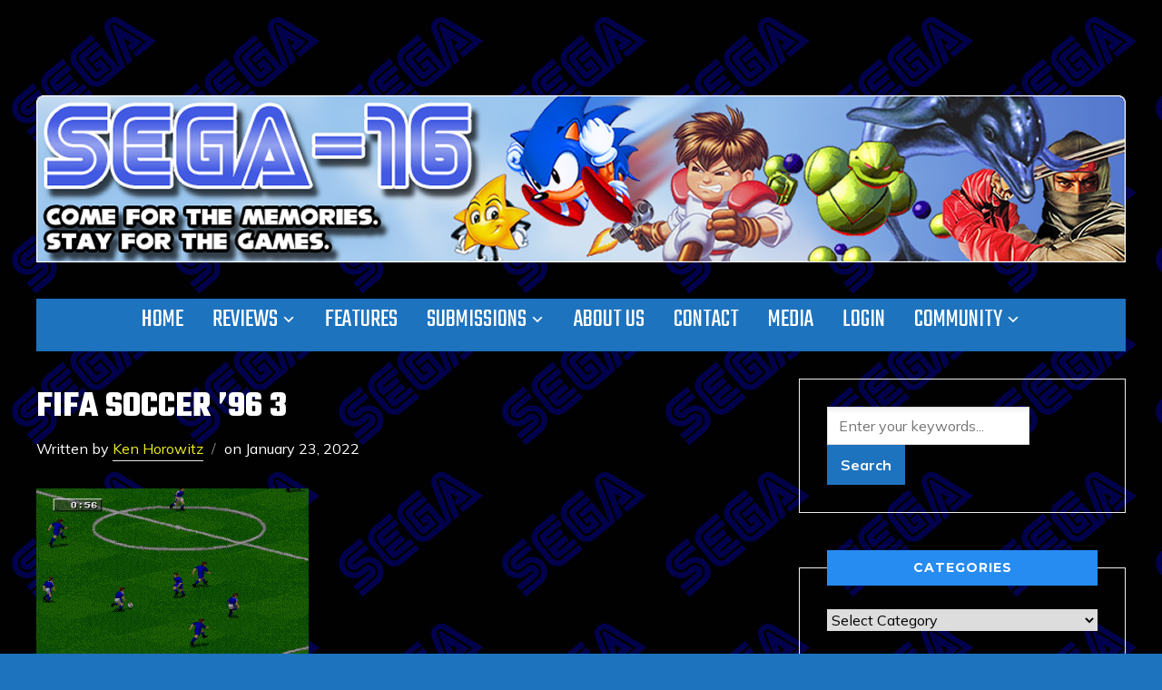

--- FILE ---
content_type: text/html; charset=UTF-8
request_url: https://www.sega-16.com/2011/08/fifa-soccer-96/fifa-soccer-96-3/
body_size: 14740
content:
<!DOCTYPE html>
<html lang="en-US">
<head>
    <meta charset="UTF-8">
    <meta name="viewport" content="width=device-width, initial-scale=1.0">
    <link rel="profile" href="https://gmpg.org/xfn/11">
    <link rel="pingback" href="https://www.sega-16.com/xmlrpc.php">
    <link rel="preload" as="font" href="https://www.sega-16.com/wp-content/themes/wpzoom-indigo/fonts/indigo.ttf" type="font/ttf" crossorigin>

    <title>FIFA Soccer &#8217;96 3 &#8211; Sega-16</title>
<meta name='robots' content='max-image-preview:large' />
<link rel='dns-prefetch' href='//www.sega-16.com' />
<link rel='dns-prefetch' href='//fonts.googleapis.com' />
<link rel="alternate" type="application/rss+xml" title="Sega-16 &raquo; Feed" href="https://www.sega-16.com/feed/" />
<link rel="alternate" type="application/rss+xml" title="Sega-16 &raquo; Comments Feed" href="https://www.sega-16.com/comments/feed/" />
<link rel="alternate" title="oEmbed (JSON)" type="application/json+oembed" href="https://www.sega-16.com/wp-json/oembed/1.0/embed?url=https%3A%2F%2Fwww.sega-16.com%2F2011%2F08%2Ffifa-soccer-96%2Ffifa-soccer-96-3%2F" />
<link rel="alternate" title="oEmbed (XML)" type="text/xml+oembed" href="https://www.sega-16.com/wp-json/oembed/1.0/embed?url=https%3A%2F%2Fwww.sega-16.com%2F2011%2F08%2Ffifa-soccer-96%2Ffifa-soccer-96-3%2F&#038;format=xml" />
<style id='wp-img-auto-sizes-contain-inline-css' type='text/css'>
img:is([sizes=auto i],[sizes^="auto," i]){contain-intrinsic-size:3000px 1500px}
/*# sourceURL=wp-img-auto-sizes-contain-inline-css */
</style>
<style id='wp-emoji-styles-inline-css' type='text/css'>

	img.wp-smiley, img.emoji {
		display: inline !important;
		border: none !important;
		box-shadow: none !important;
		height: 1em !important;
		width: 1em !important;
		margin: 0 0.07em !important;
		vertical-align: -0.1em !important;
		background: none !important;
		padding: 0 !important;
	}
/*# sourceURL=wp-emoji-styles-inline-css */
</style>
<style id='wp-block-library-inline-css' type='text/css'>
:root{--wp-block-synced-color:#7a00df;--wp-block-synced-color--rgb:122,0,223;--wp-bound-block-color:var(--wp-block-synced-color);--wp-editor-canvas-background:#ddd;--wp-admin-theme-color:#007cba;--wp-admin-theme-color--rgb:0,124,186;--wp-admin-theme-color-darker-10:#006ba1;--wp-admin-theme-color-darker-10--rgb:0,107,160.5;--wp-admin-theme-color-darker-20:#005a87;--wp-admin-theme-color-darker-20--rgb:0,90,135;--wp-admin-border-width-focus:2px}@media (min-resolution:192dpi){:root{--wp-admin-border-width-focus:1.5px}}.wp-element-button{cursor:pointer}:root .has-very-light-gray-background-color{background-color:#eee}:root .has-very-dark-gray-background-color{background-color:#313131}:root .has-very-light-gray-color{color:#eee}:root .has-very-dark-gray-color{color:#313131}:root .has-vivid-green-cyan-to-vivid-cyan-blue-gradient-background{background:linear-gradient(135deg,#00d084,#0693e3)}:root .has-purple-crush-gradient-background{background:linear-gradient(135deg,#34e2e4,#4721fb 50%,#ab1dfe)}:root .has-hazy-dawn-gradient-background{background:linear-gradient(135deg,#faaca8,#dad0ec)}:root .has-subdued-olive-gradient-background{background:linear-gradient(135deg,#fafae1,#67a671)}:root .has-atomic-cream-gradient-background{background:linear-gradient(135deg,#fdd79a,#004a59)}:root .has-nightshade-gradient-background{background:linear-gradient(135deg,#330968,#31cdcf)}:root .has-midnight-gradient-background{background:linear-gradient(135deg,#020381,#2874fc)}:root{--wp--preset--font-size--normal:16px;--wp--preset--font-size--huge:42px}.has-regular-font-size{font-size:1em}.has-larger-font-size{font-size:2.625em}.has-normal-font-size{font-size:var(--wp--preset--font-size--normal)}.has-huge-font-size{font-size:var(--wp--preset--font-size--huge)}.has-text-align-center{text-align:center}.has-text-align-left{text-align:left}.has-text-align-right{text-align:right}.has-fit-text{white-space:nowrap!important}#end-resizable-editor-section{display:none}.aligncenter{clear:both}.items-justified-left{justify-content:flex-start}.items-justified-center{justify-content:center}.items-justified-right{justify-content:flex-end}.items-justified-space-between{justify-content:space-between}.screen-reader-text{border:0;clip-path:inset(50%);height:1px;margin:-1px;overflow:hidden;padding:0;position:absolute;width:1px;word-wrap:normal!important}.screen-reader-text:focus{background-color:#ddd;clip-path:none;color:#444;display:block;font-size:1em;height:auto;left:5px;line-height:normal;padding:15px 23px 14px;text-decoration:none;top:5px;width:auto;z-index:100000}html :where(.has-border-color){border-style:solid}html :where([style*=border-top-color]){border-top-style:solid}html :where([style*=border-right-color]){border-right-style:solid}html :where([style*=border-bottom-color]){border-bottom-style:solid}html :where([style*=border-left-color]){border-left-style:solid}html :where([style*=border-width]){border-style:solid}html :where([style*=border-top-width]){border-top-style:solid}html :where([style*=border-right-width]){border-right-style:solid}html :where([style*=border-bottom-width]){border-bottom-style:solid}html :where([style*=border-left-width]){border-left-style:solid}html :where(img[class*=wp-image-]){height:auto;max-width:100%}:where(figure){margin:0 0 1em}html :where(.is-position-sticky){--wp-admin--admin-bar--position-offset:var(--wp-admin--admin-bar--height,0px)}@media screen and (max-width:600px){html :where(.is-position-sticky){--wp-admin--admin-bar--position-offset:0px}}

/*# sourceURL=wp-block-library-inline-css */
</style><style id='global-styles-inline-css' type='text/css'>
:root{--wp--preset--aspect-ratio--square: 1;--wp--preset--aspect-ratio--4-3: 4/3;--wp--preset--aspect-ratio--3-4: 3/4;--wp--preset--aspect-ratio--3-2: 3/2;--wp--preset--aspect-ratio--2-3: 2/3;--wp--preset--aspect-ratio--16-9: 16/9;--wp--preset--aspect-ratio--9-16: 9/16;--wp--preset--color--black: #000000;--wp--preset--color--cyan-bluish-gray: #abb8c3;--wp--preset--color--white: #ffffff;--wp--preset--color--pale-pink: #f78da7;--wp--preset--color--vivid-red: #cf2e2e;--wp--preset--color--luminous-vivid-orange: #ff6900;--wp--preset--color--luminous-vivid-amber: #fcb900;--wp--preset--color--light-green-cyan: #7bdcb5;--wp--preset--color--vivid-green-cyan: #00d084;--wp--preset--color--pale-cyan-blue: #8ed1fc;--wp--preset--color--vivid-cyan-blue: #0693e3;--wp--preset--color--vivid-purple: #9b51e0;--wp--preset--gradient--vivid-cyan-blue-to-vivid-purple: linear-gradient(135deg,rgb(6,147,227) 0%,rgb(155,81,224) 100%);--wp--preset--gradient--light-green-cyan-to-vivid-green-cyan: linear-gradient(135deg,rgb(122,220,180) 0%,rgb(0,208,130) 100%);--wp--preset--gradient--luminous-vivid-amber-to-luminous-vivid-orange: linear-gradient(135deg,rgb(252,185,0) 0%,rgb(255,105,0) 100%);--wp--preset--gradient--luminous-vivid-orange-to-vivid-red: linear-gradient(135deg,rgb(255,105,0) 0%,rgb(207,46,46) 100%);--wp--preset--gradient--very-light-gray-to-cyan-bluish-gray: linear-gradient(135deg,rgb(238,238,238) 0%,rgb(169,184,195) 100%);--wp--preset--gradient--cool-to-warm-spectrum: linear-gradient(135deg,rgb(74,234,220) 0%,rgb(151,120,209) 20%,rgb(207,42,186) 40%,rgb(238,44,130) 60%,rgb(251,105,98) 80%,rgb(254,248,76) 100%);--wp--preset--gradient--blush-light-purple: linear-gradient(135deg,rgb(255,206,236) 0%,rgb(152,150,240) 100%);--wp--preset--gradient--blush-bordeaux: linear-gradient(135deg,rgb(254,205,165) 0%,rgb(254,45,45) 50%,rgb(107,0,62) 100%);--wp--preset--gradient--luminous-dusk: linear-gradient(135deg,rgb(255,203,112) 0%,rgb(199,81,192) 50%,rgb(65,88,208) 100%);--wp--preset--gradient--pale-ocean: linear-gradient(135deg,rgb(255,245,203) 0%,rgb(182,227,212) 50%,rgb(51,167,181) 100%);--wp--preset--gradient--electric-grass: linear-gradient(135deg,rgb(202,248,128) 0%,rgb(113,206,126) 100%);--wp--preset--gradient--midnight: linear-gradient(135deg,rgb(2,3,129) 0%,rgb(40,116,252) 100%);--wp--preset--font-size--small: 13px;--wp--preset--font-size--medium: 20px;--wp--preset--font-size--large: 36px;--wp--preset--font-size--x-large: 42px;--wp--preset--spacing--20: 0.44rem;--wp--preset--spacing--30: 0.67rem;--wp--preset--spacing--40: 1rem;--wp--preset--spacing--50: 1.5rem;--wp--preset--spacing--60: 2.25rem;--wp--preset--spacing--70: 3.38rem;--wp--preset--spacing--80: 5.06rem;--wp--preset--shadow--natural: 6px 6px 9px rgba(0, 0, 0, 0.2);--wp--preset--shadow--deep: 12px 12px 50px rgba(0, 0, 0, 0.4);--wp--preset--shadow--sharp: 6px 6px 0px rgba(0, 0, 0, 0.2);--wp--preset--shadow--outlined: 6px 6px 0px -3px rgb(255, 255, 255), 6px 6px rgb(0, 0, 0);--wp--preset--shadow--crisp: 6px 6px 0px rgb(0, 0, 0);}:where(.is-layout-flex){gap: 0.5em;}:where(.is-layout-grid){gap: 0.5em;}body .is-layout-flex{display: flex;}.is-layout-flex{flex-wrap: wrap;align-items: center;}.is-layout-flex > :is(*, div){margin: 0;}body .is-layout-grid{display: grid;}.is-layout-grid > :is(*, div){margin: 0;}:where(.wp-block-columns.is-layout-flex){gap: 2em;}:where(.wp-block-columns.is-layout-grid){gap: 2em;}:where(.wp-block-post-template.is-layout-flex){gap: 1.25em;}:where(.wp-block-post-template.is-layout-grid){gap: 1.25em;}.has-black-color{color: var(--wp--preset--color--black) !important;}.has-cyan-bluish-gray-color{color: var(--wp--preset--color--cyan-bluish-gray) !important;}.has-white-color{color: var(--wp--preset--color--white) !important;}.has-pale-pink-color{color: var(--wp--preset--color--pale-pink) !important;}.has-vivid-red-color{color: var(--wp--preset--color--vivid-red) !important;}.has-luminous-vivid-orange-color{color: var(--wp--preset--color--luminous-vivid-orange) !important;}.has-luminous-vivid-amber-color{color: var(--wp--preset--color--luminous-vivid-amber) !important;}.has-light-green-cyan-color{color: var(--wp--preset--color--light-green-cyan) !important;}.has-vivid-green-cyan-color{color: var(--wp--preset--color--vivid-green-cyan) !important;}.has-pale-cyan-blue-color{color: var(--wp--preset--color--pale-cyan-blue) !important;}.has-vivid-cyan-blue-color{color: var(--wp--preset--color--vivid-cyan-blue) !important;}.has-vivid-purple-color{color: var(--wp--preset--color--vivid-purple) !important;}.has-black-background-color{background-color: var(--wp--preset--color--black) !important;}.has-cyan-bluish-gray-background-color{background-color: var(--wp--preset--color--cyan-bluish-gray) !important;}.has-white-background-color{background-color: var(--wp--preset--color--white) !important;}.has-pale-pink-background-color{background-color: var(--wp--preset--color--pale-pink) !important;}.has-vivid-red-background-color{background-color: var(--wp--preset--color--vivid-red) !important;}.has-luminous-vivid-orange-background-color{background-color: var(--wp--preset--color--luminous-vivid-orange) !important;}.has-luminous-vivid-amber-background-color{background-color: var(--wp--preset--color--luminous-vivid-amber) !important;}.has-light-green-cyan-background-color{background-color: var(--wp--preset--color--light-green-cyan) !important;}.has-vivid-green-cyan-background-color{background-color: var(--wp--preset--color--vivid-green-cyan) !important;}.has-pale-cyan-blue-background-color{background-color: var(--wp--preset--color--pale-cyan-blue) !important;}.has-vivid-cyan-blue-background-color{background-color: var(--wp--preset--color--vivid-cyan-blue) !important;}.has-vivid-purple-background-color{background-color: var(--wp--preset--color--vivid-purple) !important;}.has-black-border-color{border-color: var(--wp--preset--color--black) !important;}.has-cyan-bluish-gray-border-color{border-color: var(--wp--preset--color--cyan-bluish-gray) !important;}.has-white-border-color{border-color: var(--wp--preset--color--white) !important;}.has-pale-pink-border-color{border-color: var(--wp--preset--color--pale-pink) !important;}.has-vivid-red-border-color{border-color: var(--wp--preset--color--vivid-red) !important;}.has-luminous-vivid-orange-border-color{border-color: var(--wp--preset--color--luminous-vivid-orange) !important;}.has-luminous-vivid-amber-border-color{border-color: var(--wp--preset--color--luminous-vivid-amber) !important;}.has-light-green-cyan-border-color{border-color: var(--wp--preset--color--light-green-cyan) !important;}.has-vivid-green-cyan-border-color{border-color: var(--wp--preset--color--vivid-green-cyan) !important;}.has-pale-cyan-blue-border-color{border-color: var(--wp--preset--color--pale-cyan-blue) !important;}.has-vivid-cyan-blue-border-color{border-color: var(--wp--preset--color--vivid-cyan-blue) !important;}.has-vivid-purple-border-color{border-color: var(--wp--preset--color--vivid-purple) !important;}.has-vivid-cyan-blue-to-vivid-purple-gradient-background{background: var(--wp--preset--gradient--vivid-cyan-blue-to-vivid-purple) !important;}.has-light-green-cyan-to-vivid-green-cyan-gradient-background{background: var(--wp--preset--gradient--light-green-cyan-to-vivid-green-cyan) !important;}.has-luminous-vivid-amber-to-luminous-vivid-orange-gradient-background{background: var(--wp--preset--gradient--luminous-vivid-amber-to-luminous-vivid-orange) !important;}.has-luminous-vivid-orange-to-vivid-red-gradient-background{background: var(--wp--preset--gradient--luminous-vivid-orange-to-vivid-red) !important;}.has-very-light-gray-to-cyan-bluish-gray-gradient-background{background: var(--wp--preset--gradient--very-light-gray-to-cyan-bluish-gray) !important;}.has-cool-to-warm-spectrum-gradient-background{background: var(--wp--preset--gradient--cool-to-warm-spectrum) !important;}.has-blush-light-purple-gradient-background{background: var(--wp--preset--gradient--blush-light-purple) !important;}.has-blush-bordeaux-gradient-background{background: var(--wp--preset--gradient--blush-bordeaux) !important;}.has-luminous-dusk-gradient-background{background: var(--wp--preset--gradient--luminous-dusk) !important;}.has-pale-ocean-gradient-background{background: var(--wp--preset--gradient--pale-ocean) !important;}.has-electric-grass-gradient-background{background: var(--wp--preset--gradient--electric-grass) !important;}.has-midnight-gradient-background{background: var(--wp--preset--gradient--midnight) !important;}.has-small-font-size{font-size: var(--wp--preset--font-size--small) !important;}.has-medium-font-size{font-size: var(--wp--preset--font-size--medium) !important;}.has-large-font-size{font-size: var(--wp--preset--font-size--large) !important;}.has-x-large-font-size{font-size: var(--wp--preset--font-size--x-large) !important;}
/*# sourceURL=global-styles-inline-css */
</style>

<style id='classic-theme-styles-inline-css' type='text/css'>
/*! This file is auto-generated */
.wp-block-button__link{color:#fff;background-color:#32373c;border-radius:9999px;box-shadow:none;text-decoration:none;padding:calc(.667em + 2px) calc(1.333em + 2px);font-size:1.125em}.wp-block-file__button{background:#32373c;color:#fff;text-decoration:none}
/*# sourceURL=/wp-includes/css/classic-themes.min.css */
</style>
<link rel='stylesheet' id='zoom-theme-utils-css-css' href='https://www.sega-16.com/wp-content/themes/wpzoom-indigo/functions/wpzoom/assets/css/theme-utils.css?ver=6.9' type='text/css' media='all' />
<link rel='stylesheet' id='indigo-google-fonts-css' href='https://fonts.googleapis.com/css?family=Mulish%3Aregular%2C700%2C700i%2Citalic%7COswald%3Aregular%2C700%7CMontserrat%3Aregular%2C700%7CTeko%3Aregular%2C700&#038;subset=latin&#038;display=swap&#038;ver=6.9' type='text/css' media='all' />
<link rel='stylesheet' id='indigo-style-css' href='https://www.sega-16.com/wp-content/themes/wpzoom-indigo/style.css?ver=1.0.23' type='text/css' media='all' />
<link rel='stylesheet' id='media-queries-css' href='https://www.sega-16.com/wp-content/themes/wpzoom-indigo/css/media-queries.css?ver=1.0.23' type='text/css' media='all' />
<link rel='stylesheet' id='indigo-google-font-default-css' href='//fonts.googleapis.com/css?family=Oswald%3A400%2C500%2C700&#038;display=swap&#038;ver=6.9' type='text/css' media='all' />
<link rel='stylesheet' id='indigo-style-color-default-css' href='https://www.sega-16.com/wp-content/themes/wpzoom-indigo/styles/default.css?ver=1.0.23' type='text/css' media='all' />
<link rel='stylesheet' id='dashicons-css' href='https://www.sega-16.com/wp-includes/css/dashicons.min.css?ver=6.9' type='text/css' media='all' />
<link rel='stylesheet' id='wpzoom-social-icons-socicon-css' href='https://www.sega-16.com/wp-content/plugins/social-icons-widget-by-wpzoom/assets/css/wpzoom-socicon.css?ver=1768870518' type='text/css' media='all' />
<link rel='stylesheet' id='wpzoom-social-icons-genericons-css' href='https://www.sega-16.com/wp-content/plugins/social-icons-widget-by-wpzoom/assets/css/genericons.css?ver=1768870518' type='text/css' media='all' />
<link rel='stylesheet' id='wpzoom-social-icons-academicons-css' href='https://www.sega-16.com/wp-content/plugins/social-icons-widget-by-wpzoom/assets/css/academicons.min.css?ver=1768870518' type='text/css' media='all' />
<link rel='stylesheet' id='wpzoom-social-icons-font-awesome-3-css' href='https://www.sega-16.com/wp-content/plugins/social-icons-widget-by-wpzoom/assets/css/font-awesome-3.min.css?ver=1768870518' type='text/css' media='all' />
<link rel='stylesheet' id='wpzoom-social-icons-styles-css' href='https://www.sega-16.com/wp-content/plugins/social-icons-widget-by-wpzoom/assets/css/wpzoom-social-icons-styles.css?ver=1768870518' type='text/css' media='all' />
<link rel='stylesheet' id='tablepress-default-css' href='https://www.sega-16.com/wp-content/plugins/tablepress-premium/css/build/default.css?ver=3.2.6' type='text/css' media='all' />
<link rel='stylesheet' id='tablepress-datatables-buttons-css' href='https://www.sega-16.com/wp-content/plugins/tablepress-premium/modules/css/build/datatables.buttons.css?ver=3.2.6' type='text/css' media='all' />
<link rel='stylesheet' id='tablepress-datatables-fixedheader-css' href='https://www.sega-16.com/wp-content/plugins/tablepress-premium/modules/css/build/datatables.fixedheader.css?ver=3.2.6' type='text/css' media='all' />
<link rel='stylesheet' id='tablepress-datatables-fixedcolumns-css' href='https://www.sega-16.com/wp-content/plugins/tablepress-premium/modules/css/build/datatables.fixedcolumns.css?ver=3.2.6' type='text/css' media='all' />
<link rel='stylesheet' id='tablepress-datatables-scroll-buttons-css' href='https://www.sega-16.com/wp-content/plugins/tablepress-premium/modules/css/build/datatables.scroll-buttons.css?ver=3.2.6' type='text/css' media='all' />
<link rel='stylesheet' id='tablepress-responsive-tables-css' href='https://www.sega-16.com/wp-content/plugins/tablepress-premium/modules/css/build/responsive-tables.css?ver=3.2.6' type='text/css' media='all' />
<link rel='stylesheet' id='tablepress-datatables-alphabetsearch-css' href='https://www.sega-16.com/wp-content/plugins/tablepress-premium/modules/css/build/datatables.alphabetsearch.css?ver=3.2.6' type='text/css' media='all' />
<link rel='stylesheet' id='tablepress-datatables-columnfilterwidgets-css' href='https://www.sega-16.com/wp-content/plugins/tablepress-premium/modules/css/build/datatables.columnfilterwidgets.css?ver=3.2.6' type='text/css' media='all' />
<link rel='stylesheet' id='tablepress-datatables-searchhighlight-css' href='https://www.sega-16.com/wp-content/plugins/tablepress-premium/modules/css/build/datatables.searchhighlight.css?ver=3.2.6' type='text/css' media='all' />
<link rel='preload' as='font'  id='wpzoom-social-icons-font-academicons-woff2-css' href='https://www.sega-16.com/wp-content/plugins/social-icons-widget-by-wpzoom/assets/font/academicons.woff2?v=1.9.2'  type='font/woff2' crossorigin />
<link rel='preload' as='font'  id='wpzoom-social-icons-font-fontawesome-3-woff2-css' href='https://www.sega-16.com/wp-content/plugins/social-icons-widget-by-wpzoom/assets/font/fontawesome-webfont.woff2?v=4.7.0'  type='font/woff2' crossorigin />
<link rel='preload' as='font'  id='wpzoom-social-icons-font-genericons-woff-css' href='https://www.sega-16.com/wp-content/plugins/social-icons-widget-by-wpzoom/assets/font/Genericons.woff'  type='font/woff' crossorigin />
<link rel='preload' as='font'  id='wpzoom-social-icons-font-socicon-woff2-css' href='https://www.sega-16.com/wp-content/plugins/social-icons-widget-by-wpzoom/assets/font/socicon.woff2?v=4.5.4'  type='font/woff2' crossorigin />
<script type="text/javascript" src="https://www.sega-16.com/wp-includes/js/jquery/jquery.min.js?ver=3.7.1" id="jquery-core-js"></script>
<script type="text/javascript" src="https://www.sega-16.com/wp-includes/js/jquery/jquery-migrate.min.js?ver=3.4.1" id="jquery-migrate-js"></script>
<script type="text/javascript" src="https://www.sega-16.com/wp-content/themes/wpzoom-indigo/js/init.js?ver=6.9" id="wpzoom-init-js"></script>
<link rel="https://api.w.org/" href="https://www.sega-16.com/wp-json/" /><link rel="alternate" title="JSON" type="application/json" href="https://www.sega-16.com/wp-json/wp/v2/media/35749" /><link rel="EditURI" type="application/rsd+xml" title="RSD" href="https://www.sega-16.com/xmlrpc.php?rsd" />
<meta name="generator" content="WordPress 6.9" />
<link rel="canonical" href="https://www.sega-16.com/2011/08/fifa-soccer-96/fifa-soccer-96-3/" />
<link rel='shortlink' href='https://www.sega-16.com/?p=35749' />
<!-- WPZOOM Theme / Framework -->
<meta name="generator" content="Indigo 1.0.23" />
<meta name="generator" content="WPZOOM Framework 2.0.9" />
<!-- Quantcast Tag -->
<script type="text/javascript">
var _qevents = _qevents || [];

(function() {
var elem = document.createElement('script');
elem.src = (document.location.protocol == "https:" ? "https://secure" : "http://edge") + ".quantserve.com/quant.js";
elem.async = true;
elem.type = "text/javascript";
var scpt = document.getElementsByTagName('script')[0];
scpt.parentNode.insertBefore(elem, scpt);
})();

_qevents.push({
qacct:"p-90bzYojLh70Xc"
});
</script>

<noscript>
<div style="display:none;">
<img src="//pixel.quantserve.com/pixel/p-90bzYojLh70Xc.gif" border="0" height="1" width="1" alt="Quantcast"/>
</div>
</noscript>
<!-- End Quantcast tag -->
<script type="text/javascript">

  var _gaq = _gaq || [];
  _gaq.push(['_setAccount', 'UA-675493-6']);
  _gaq.push(['_trackPageview']);

  (function() {
    var ga = document.createElement('script'); ga.type = 'text/javascript'; ga.async = true;
    ga.src = ('https:' == document.location.protocol ? 'https://ssl' : 'http://www') + '.google-analytics.com/ga.js';
    var s = document.getElementsByTagName('script')[0]; s.parentNode.insertBefore(ga, s);
  })();

</script>
<!-- Begin Theme Custom CSS -->
<style type="text/css" id="wpzoom-indigo-custom-css">
.navbar-brand-wpz .tagline{display:none;color:#ffffff;}.top-navbar{display:none;}.sb-search{display:none;}body{background:#1e73be;color:#ffffff;}h1, h2, h3, h4, h5, h6{color:#ffffff;}.navbar-brand-wpz a{color:#000000;}.navbar-brand-wpz a:hover{color:#fc8600;}a{color:#eeee22;}a:hover{color:#fc8600;}button, input[type=button], input[type=reset], input[type=submit]{background:#1e73be;color:#ffffff;}button:hover, input[type=button]:hover, input[type=reset]:hover, input[type=submit]:hover{color:#ffffff;}.top-navbar a:hover, .top-navbar .navbar-wpz ul a:hover{color:#fc8600;}.top-navbar .navbar-wpz .current-menu-item > a, .top-navbar .navbar-wpz .current_page_item > a, .top-navbar .navbar-wpz .current-menu-parent > a{color:#fc8600;}.sb-search .sb-icon-search:hover, .sb-search .sb-search-input{background:#fc8600;}.main-navbar{background:#1e73be;}.main-navbar .navbar-wpz > li > a{color:#ffffff;}.entry-title a{color:#ffffff;}.cat-links a{color:#ffffff;}.entry-meta{color:#ffffff;}.entry-meta a{color:#eeee22;}.recent-posts .entry-meta a{border-color:#eeee22;}.readmore_button a{background-color:#1e73be;}.readmore_button a:hover, .readmore_button a:active{background-color:#ffffff;}.infinite-scroll #infinite-handle span{background:#000000;}.page h1.entry-title, .single h1.entry-title{color:#ffffff;}.single .entry-meta{color:#ffffff;}.single .entry-meta a{color:#eeee22;}.single .entry-meta a:hover{color:#fc8600;}.entry-content{color:#ffffff;}.entry-content a{color:#fc8600;}.header-archive .section-title{color:#ffffff;}.header-archive{background-color:#1e73be;}#sidebar .widget .title, .widget .title{color:#ffffff;background:#268cf2;}.site-footer{color:#ffffff;}.site-footer a{color:#eeee22;}.footer-title{display:none;}
@media screen and (min-width: 769px){body{font-size:16px;}.navbar-brand-wpz h1{font-size:70px;}.navbar-brand-wpz .tagline{font-size:18px;}.slides li h3{font-size:42px;}.slides li .slide_button a{font-size:14px;}.widget h3.title{font-size:14px;}.site-footer .widget h3.title{font-size:20px;}.entry-title{font-size:30px;}.single h1.entry-title{font-size:40px;}.page h1.entry-title{font-size:40px;}.footer-title{font-size:40px;}.footer-menu ul li{font-size:20px;}}
@media screen and (max-width: 768px){body{font-size:16px;}.navbar-brand-wpz h1{font-size:60px;}.navbar-brand-wpz .tagline{font-size:18px;}.slides li h3{font-size:26px;}.slides li .slide_button a{font-size:12px;}.widget h3.title{font-size:14px;}.site-footer .widget h3.title{font-size:20px;}.entry-title{font-size:24px;}.single h1.entry-title{font-size:36px;}.page h1.entry-title{font-size:36px;}.footer-title{font-size:40px;}.footer-menu ul li{font-size:20px;}}
@media screen and (max-width: 480px){body{font-size:16px;}.navbar-brand-wpz h1{font-size:60px;}.navbar-brand-wpz .tagline{font-size:18px;}.slides li h3{font-size:26px;}.slides li .slide_button a{font-size:12px;}.widget h3.title{font-size:14px;}.site-footer .widget h3.title{font-size:20px;}.entry-title{font-size:24px;}.single h1.entry-title{font-size:28px;}.page h1.entry-title{font-size:28px;}.footer-title{font-size:40px;}.footer-menu ul li{font-size:20px;}}
</style>
<!-- End Theme Custom CSS -->
<style type="text/css">.recentcomments a{display:inline !important;padding:0 !important;margin:0 !important;}</style><style type="text/css" id="custom-background-css">
body.custom-background { background-image: url("https://www.sega-16.com//wp-content/uploads/2015/10/Sega-Background.jpg"); background-position: left top; background-size: auto; background-repeat: repeat; background-attachment: scroll; }
</style>
	<link rel="icon" href="https://www.sega-16.com/wp-content/uploads/2016/08/Genesis-Favicon-1-48x50.gif" sizes="32x32" />
<link rel="icon" href="https://www.sega-16.com/wp-content/uploads/2016/08/Genesis-Favicon-1.gif" sizes="192x192" />
<link rel="apple-touch-icon" href="https://www.sega-16.com/wp-content/uploads/2016/08/Genesis-Favicon-1.gif" />
<meta name="msapplication-TileImage" content="https://www.sega-16.com/wp-content/uploads/2016/08/Genesis-Favicon-1.gif" />
		<style type="text/css" id="wp-custom-css">
			.designed-by,
#footer-copy .wpzoom,
#footer .wpzoom,
.site-info .designed-by,
.site-info p.right,
.footer-info .designed,
.site-info .copyright span:nth-child(2) {
    display: none;
}

.tag_list a {
	background: #1e73be;
	border: 1px solid #1e73be;
}


.must-log-in, .must-log-in a, .comment-reply-title, .logged-in-as, .logged-in-as a, #respond label {
	color: #a53215;
}

div.navigation .prev, div.navigation .next {
	background: #F4F5F5;
}

#respond {
    background: #f4f5f5;
}		</style>
		</head>
<body class="attachment wp-singular attachment-template-default single single-attachment postid-35749 attachmentid-35749 attachment-gif custom-background wp-custom-logo wp-theme-wpzoom-indigo">

<div class="page-wrap">

    <header class="site-header">

        <nav class="top-navbar" role="navigation">

            <div class="inner-wrap">

                <div id="navbar-top">
                                   </div><!-- #navbar-top -->

                <div id="sb-search" class="sb-search">
                    <form method="get" id="searchform" action="https://www.sega-16.com/">
	<input type="search" class="sb-search-input" placeholder="Enter your keywords..."  name="s" id="s" />
    <input type="submit" id="searchsubmit" class="sb-search-submit" value="Search" />
    <span class="sb-icon-search"></span>
</form>                </div><!-- .sb-search -->

                <div class="header_social">
                                    </div><!-- .header_social -->

            </div><!-- ./inner-wrap -->

        </nav><!-- .navbar -->
        <div class="clear"></div>

        <div class="inner-wrap">

            <div class="navbar-brand-wpz">

                <a href="https://www.sega-16.com/" class="custom-logo-link" rel="home" itemprop="url"><img width="1200" height="184" src="https://www.sega-16.com/wp-content/uploads/2023/05/Sega16_New_Banner2c.png" class="custom-logo no-lazyload no-lazy a3-notlazy" alt="Sega-16" itemprop="logo" decoding="async" fetchpriority="high" srcset="https://www.sega-16.com/wp-content/uploads/2023/05/Sega16_New_Banner2c.png 1200w, https://www.sega-16.com/wp-content/uploads/2023/05/Sega16_New_Banner2c-300x46.png 300w, https://www.sega-16.com/wp-content/uploads/2023/05/Sega16_New_Banner2c-1024x157.png 1024w, https://www.sega-16.com/wp-content/uploads/2023/05/Sega16_New_Banner2c-768x118.png 768w, https://www.sega-16.com/wp-content/uploads/2023/05/Sega16_New_Banner2c-800x123.png 800w" sizes="(max-width: 1200px) 100vw, 1200px" /></a>
                <p class="tagline">The world&#039;s premier resource for SEGA&#039;s arcade and console hardware legacy!</p>

            </div><!-- .navbar-brand -->


            

            <nav class="main-navbar" role="navigation">

                <div class="navbar-header-main">
                    <div id="menu-main-slide" class="menu-home-container"><ul id="menu-home" class="menu"><li id="menu-item-133" class="menu-item menu-item-type-custom menu-item-object-custom menu-item-home menu-item-133"><a href="https://www.sega-16.com/">Home</a></li>
<li id="menu-item-329" class="menu-item menu-item-type-taxonomy menu-item-object-category menu-item-has-children menu-item-329"><a href="https://www.sega-16.com/category/reviews/">Reviews</a>
<ul class="sub-menu">
	<li id="menu-item-2705" class="menu-item menu-item-type-post_type menu-item-object-page menu-item-2705"><a href="https://www.sega-16.com/32x-reviews/">32X Reviews</a></li>
	<li id="menu-item-27751" class="menu-item menu-item-type-post_type menu-item-object-page menu-item-27751"><a href="https://www.sega-16.com/arcade-reviews/">Arcade Reviews</a></li>
	<li id="menu-item-27752" class="menu-item menu-item-type-post_type menu-item-object-page menu-item-27752"><a href="https://www.sega-16.com/dreamcast-reviews/">Dreamcast Reviews</a></li>
	<li id="menu-item-22316" class="menu-item menu-item-type-post_type menu-item-object-page menu-item-22316"><a href="https://www.sega-16.com/game-gear-reviews/">Game Gear Reviews</a></li>
	<li id="menu-item-2707" class="menu-item menu-item-type-post_type menu-item-object-page menu-item-2707"><a href="https://www.sega-16.com/genesis-reviews-2/">Genesis Reviews</a></li>
	<li id="menu-item-22285" class="menu-item menu-item-type-post_type menu-item-object-page menu-item-22285"><a href="https://www.sega-16.com/master-system-reviews/">Master System Reviews</a></li>
	<li id="menu-item-27753" class="menu-item menu-item-type-post_type menu-item-object-page menu-item-27753"><a href="https://www.sega-16.com/saturn-reviews/">Saturn Reviews</a></li>
	<li id="menu-item-2706" class="menu-item menu-item-type-post_type menu-item-object-page menu-item-2706"><a href="https://www.sega-16.com/sega-cd-reviews/">Sega CD Reviews</a></li>
	<li id="menu-item-27720" class="menu-item menu-item-type-post_type menu-item-object-page menu-item-27720"><a href="https://www.sega-16.com/sg-1000-reviews/">SG-1000 Reviews</a></li>
</ul>
</li>
<li id="menu-item-2908" class="menu-item menu-item-type-post_type menu-item-object-page menu-item-2908"><a href="https://www.sega-16.com/features-2/">Features</a></li>
<li id="menu-item-137" class="menu-item menu-item-type-post_type menu-item-object-page menu-item-has-children menu-item-137"><a href="https://www.sega-16.com/submissions/">Submissions</a>
<ul class="sub-menu">
	<li id="menu-item-146" class="menu-item menu-item-type-post_type menu-item-object-page menu-item-146"><a href="https://www.sega-16.com/submissions/review-manifest/">Review Manifest</a></li>
	<li id="menu-item-171" class="menu-item menu-item-type-post_type menu-item-object-page menu-item-171"><a href="https://www.sega-16.com/submissions/contribute-articles/">Write for Us!</a></li>
</ul>
</li>
<li id="menu-item-388" class="menu-item menu-item-type-post_type menu-item-object-page menu-item-388"><a href="https://www.sega-16.com/staff/">About Us</a></li>
<li id="menu-item-1852" class="menu-item menu-item-type-post_type menu-item-object-page menu-item-1852"><a href="https://www.sega-16.com/contact-us/">Contact</a></li>
<li id="menu-item-869" class="menu-item menu-item-type-custom menu-item-object-custom menu-item-869"><a href="https://www.youtube.com/user/Melf00">Media</a></li>
<li id="menu-item-17964" class="menu-item menu-item-type-custom menu-item-object-custom menu-item-17964"><a href="https://www.sega-16.com//wp-login.php">Login</a></li>
<li id="menu-item-32957" class="menu-item menu-item-type-custom menu-item-object-custom menu-item-home menu-item-has-children menu-item-32957"><a href="https://www.sega-16.com/">Community</a>
<ul class="sub-menu">
	<li id="menu-item-147" class="menu-item menu-item-type-custom menu-item-object-custom menu-item-147"><a href="https://www.sega-16forums.com/forum">Forums</a></li>
	<li id="menu-item-32956" class="menu-item menu-item-type-custom menu-item-object-custom menu-item-32956"><a href="https://discord.com/channels/516764139608211456/">Discord</a></li>
</ul>
</li>
</ul></div>
                </div>

                <div id="navbar-main">

                    <div class="menu-home-container"><ul id="menu-home-1" class="navbar-wpz dropdown sf-menu"><li class="menu-item menu-item-type-custom menu-item-object-custom menu-item-home menu-item-133"><a href="https://www.sega-16.com/">Home</a></li>
<li class="menu-item menu-item-type-taxonomy menu-item-object-category menu-item-has-children menu-item-329"><a href="https://www.sega-16.com/category/reviews/">Reviews</a>
<ul class="sub-menu">
	<li class="menu-item menu-item-type-post_type menu-item-object-page menu-item-2705"><a href="https://www.sega-16.com/32x-reviews/">32X Reviews</a></li>
	<li class="menu-item menu-item-type-post_type menu-item-object-page menu-item-27751"><a href="https://www.sega-16.com/arcade-reviews/">Arcade Reviews</a></li>
	<li class="menu-item menu-item-type-post_type menu-item-object-page menu-item-27752"><a href="https://www.sega-16.com/dreamcast-reviews/">Dreamcast Reviews</a></li>
	<li class="menu-item menu-item-type-post_type menu-item-object-page menu-item-22316"><a href="https://www.sega-16.com/game-gear-reviews/">Game Gear Reviews</a></li>
	<li class="menu-item menu-item-type-post_type menu-item-object-page menu-item-2707"><a href="https://www.sega-16.com/genesis-reviews-2/">Genesis Reviews</a></li>
	<li class="menu-item menu-item-type-post_type menu-item-object-page menu-item-22285"><a href="https://www.sega-16.com/master-system-reviews/">Master System Reviews</a></li>
	<li class="menu-item menu-item-type-post_type menu-item-object-page menu-item-27753"><a href="https://www.sega-16.com/saturn-reviews/">Saturn Reviews</a></li>
	<li class="menu-item menu-item-type-post_type menu-item-object-page menu-item-2706"><a href="https://www.sega-16.com/sega-cd-reviews/">Sega CD Reviews</a></li>
	<li class="menu-item menu-item-type-post_type menu-item-object-page menu-item-27720"><a href="https://www.sega-16.com/sg-1000-reviews/">SG-1000 Reviews</a></li>
</ul>
</li>
<li class="menu-item menu-item-type-post_type menu-item-object-page menu-item-2908"><a href="https://www.sega-16.com/features-2/">Features</a></li>
<li class="menu-item menu-item-type-post_type menu-item-object-page menu-item-has-children menu-item-137"><a href="https://www.sega-16.com/submissions/">Submissions</a>
<ul class="sub-menu">
	<li class="menu-item menu-item-type-post_type menu-item-object-page menu-item-146"><a href="https://www.sega-16.com/submissions/review-manifest/">Review Manifest</a></li>
	<li class="menu-item menu-item-type-post_type menu-item-object-page menu-item-171"><a href="https://www.sega-16.com/submissions/contribute-articles/">Write for Us!</a></li>
</ul>
</li>
<li class="menu-item menu-item-type-post_type menu-item-object-page menu-item-388"><a href="https://www.sega-16.com/staff/">About Us</a></li>
<li class="menu-item menu-item-type-post_type menu-item-object-page menu-item-1852"><a href="https://www.sega-16.com/contact-us/">Contact</a></li>
<li class="menu-item menu-item-type-custom menu-item-object-custom menu-item-869"><a href="https://www.youtube.com/user/Melf00">Media</a></li>
<li class="menu-item menu-item-type-custom menu-item-object-custom menu-item-17964"><a href="https://www.sega-16.com//wp-login.php">Login</a></li>
<li class="menu-item menu-item-type-custom menu-item-object-custom menu-item-home menu-item-has-children menu-item-32957"><a href="https://www.sega-16.com/">Community</a>
<ul class="sub-menu">
	<li class="menu-item menu-item-type-custom menu-item-object-custom menu-item-147"><a href="https://www.sega-16forums.com/forum">Forums</a></li>
	<li class="menu-item menu-item-type-custom menu-item-object-custom menu-item-32956"><a href="https://discord.com/channels/516764139608211456/">Discord</a></li>
</ul>
</li>
</ul></div>
                </div><!-- #navbar-main -->

            </nav><!-- .navbar -->
            <div class="clear"></div>

        </div><!-- .inner-wrap -->

    </header><!-- .site-header -->

    <div class="inner-wrap">


    <main id="main" class="site-main" role="main">

        
            <div class="content-area">

                
<article id="post-35749" class="post-35749 attachment type-attachment status-inherit hentry">

    
    


    <div class="post_wrapper_main">

        

        <div class="post_wrapper">

            <header class="entry-header">

                <span class="cat-links"></span>
                <h1 class="entry-title fn">FIFA Soccer &#8217;96 3</h1>                <div class="entry-meta">
                    <span class="entry-author">Written by <a href="https://www.sega-16.com/author/melf/" title="Posts by Ken Horowitz" rel="author">Ken Horowitz</a></span>                    <span class="entry-date">on <time class="entry-date" datetime="2022-01-23T20:57:02-04:00">January 23, 2022</time> </span>                                     </div>
            </header><!-- .entry-header -->


            <div class="entry-content">
                <p class="attachment"><a href='https://www.sega-16.com/wp-content/uploads/2011/08/FIFA-Soccer-96-3.gif'><img decoding="async" width="300" height="210" src="https://www.sega-16.com/wp-content/uploads/2011/08/FIFA-Soccer-96-3-300x210.gif" class="attachment-medium size-medium" alt="" srcset="https://www.sega-16.com/wp-content/uploads/2011/08/FIFA-Soccer-96-3-300x210.gif 300w, https://www.sega-16.com/wp-content/uploads/2011/08/FIFA-Soccer-96-3-170x120.gif 170w" sizes="(max-width: 300px) 100vw, 300px" /></a></p>
                <div class="clear"></div>
                            </div><!-- .entry-content -->

        </div>
    </div>

    <div class="clear"></div>

    <footer class="entry-footer">
        
                            

       

        

            </footer><!-- .entry-footer -->
</article><!-- #post-## -->
                
                    <div id="comments">


		<p class="nocomments">Comments are closed.</p>
	


</div><!-- #comments -->
                
            </div>

        
        
<section id="sidebar">

    <div class="theiaStickySidebar">

        
        <div class="widget widget_search" id="search-6"><form method="get" id="searchform" action="https://www.sega-16.com/">
	<input type="search" class="sb-search-input" placeholder="Enter your keywords..."  name="s" id="s" />
    <input type="submit" id="searchsubmit" class="sb-search-submit" value="Search" />
    <span class="sb-icon-search"></span>
</form><div class="clear"></div></div><div class="widget widget_categories" id="categories-5"><h3 class="title">Categories</h3><form action="https://www.sega-16.com" method="get"><label class="screen-reader-text" for="cat">Categories</label><select  name='cat' id='cat' class='postform'>
	<option value='-1'>Select Category</option>
	<option class="level-0" value="657">Current Articles&nbsp;&nbsp;(10)</option>
	<option class="level-0" value="12">Features&nbsp;&nbsp;(802)</option>
	<option class="level-1" value="1105">&nbsp;&nbsp;&nbsp;16-Bit Books&nbsp;&nbsp;(4)</option>
	<option class="level-1" value="1101">&nbsp;&nbsp;&nbsp;Behind the Design&nbsp;&nbsp;(13)</option>
	<option class="level-1" value="1135">&nbsp;&nbsp;&nbsp;Book &amp; Article Excerpts&nbsp;&nbsp;(2)</option>
	<option class="level-1" value="1131">&nbsp;&nbsp;&nbsp;Buyer&#8217;s Guides&nbsp;&nbsp;(6)</option>
	<option class="level-1" value="1095">&nbsp;&nbsp;&nbsp;Classic Interviews&nbsp;&nbsp;(33)</option>
	<option class="level-1" value="1104">&nbsp;&nbsp;&nbsp;Creative Genesis&nbsp;&nbsp;(14)</option>
	<option class="level-1" value="1102">&nbsp;&nbsp;&nbsp;Developer&#8217;s Den&nbsp;&nbsp;(5)</option>
	<option class="level-1" value="1106">&nbsp;&nbsp;&nbsp;Double Take&nbsp;&nbsp;(20)</option>
	<option class="level-1" value="1107">&nbsp;&nbsp;&nbsp;Editorials&nbsp;&nbsp;(42)</option>
	<option class="level-1" value="1108">&nbsp;&nbsp;&nbsp;Forgotten Franchises&nbsp;&nbsp;(6)</option>
	<option class="level-1" value="1109">&nbsp;&nbsp;&nbsp;Genesis Around the World&nbsp;&nbsp;(8)</option>
	<option class="level-1" value="1112">&nbsp;&nbsp;&nbsp;Genre Spotlight&nbsp;&nbsp;(11)</option>
	<option class="level-1" value="1097">&nbsp;&nbsp;&nbsp;Hacks &amp; Homebrews&nbsp;&nbsp;(12)</option>
	<option class="level-1" value="1099">&nbsp;&nbsp;&nbsp;Hands-On&nbsp;&nbsp;(50)</option>
	<option class="level-1" value="1103">&nbsp;&nbsp;&nbsp;History Of&nbsp;&nbsp;(26)</option>
	<option class="level-1" value="1113">&nbsp;&nbsp;&nbsp;Holiday Gaming&nbsp;&nbsp;(4)</option>
	<option class="level-1" value="1094">&nbsp;&nbsp;&nbsp;Interviews&nbsp;&nbsp;(133)</option>
	<option class="level-1" value="1136">&nbsp;&nbsp;&nbsp;Left in Japan&nbsp;&nbsp;(1)</option>
	<option class="level-1" value="1100">&nbsp;&nbsp;&nbsp;Lists of Fury&nbsp;&nbsp;(5)</option>
	<option class="level-1" value="1096">&nbsp;&nbsp;&nbsp;Lost in the Arcade&nbsp;&nbsp;(7)</option>
	<option class="level-1" value="1137">&nbsp;&nbsp;&nbsp;Lost in Translation&nbsp;&nbsp;(1)</option>
	<option class="level-1" value="1114">&nbsp;&nbsp;&nbsp;Many Faces of Genesis&nbsp;&nbsp;(3)</option>
	<option class="level-1" value="1115">&nbsp;&nbsp;&nbsp;MEGA Bites&nbsp;&nbsp;(16)</option>
	<option class="level-1" value="1116">&nbsp;&nbsp;&nbsp;Missing Mascots&nbsp;&nbsp;(2)</option>
	<option class="level-1" value="1110">&nbsp;&nbsp;&nbsp;Power Battles&nbsp;&nbsp;(7)</option>
	<option class="level-1" value="1117">&nbsp;&nbsp;&nbsp;Previews&nbsp;&nbsp;(33)</option>
	<option class="level-1" value="1098">&nbsp;&nbsp;&nbsp;Reader Roundtable&nbsp;&nbsp;(144)</option>
	<option class="level-1" value="1123">&nbsp;&nbsp;&nbsp;Retrospectives&nbsp;&nbsp;(10)</option>
	<option class="level-1" value="1119">&nbsp;&nbsp;&nbsp;Sega Ages&nbsp;&nbsp;(7)</option>
	<option class="level-1" value="1111">&nbsp;&nbsp;&nbsp;Sega Download&nbsp;&nbsp;(14)</option>
	<option class="level-1" value="1120">&nbsp;&nbsp;&nbsp;Sega Firsts&nbsp;&nbsp;(4)</option>
	<option class="level-1" value="1132">&nbsp;&nbsp;&nbsp;Sega Gear&nbsp;&nbsp;(13)</option>
	<option class="level-1" value="1121">&nbsp;&nbsp;&nbsp;Sega Legends&nbsp;&nbsp;(5)</option>
	<option class="level-1" value="1134">&nbsp;&nbsp;&nbsp;Sega Scan&nbsp;&nbsp;(16)</option>
	<option class="level-1" value="1122">&nbsp;&nbsp;&nbsp;Sega Stars&nbsp;&nbsp;(10)</option>
	<option class="level-1" value="1124">&nbsp;&nbsp;&nbsp;Side By Side&nbsp;&nbsp;(21)</option>
	<option class="level-1" value="1133">&nbsp;&nbsp;&nbsp;Sounds of Sega&nbsp;&nbsp;(2)</option>
	<option class="level-1" value="1125">&nbsp;&nbsp;&nbsp;Stories from the Book of Genesis&nbsp;&nbsp;(42)</option>
	<option class="level-1" value="1118">&nbsp;&nbsp;&nbsp;Teasers&nbsp;&nbsp;(25)</option>
	<option class="level-1" value="1126">&nbsp;&nbsp;&nbsp;Tech Talk&nbsp;&nbsp;(6)</option>
	<option class="level-1" value="1127">&nbsp;&nbsp;&nbsp;Tournaments&nbsp;&nbsp;(14)</option>
	<option class="level-1" value="1128">&nbsp;&nbsp;&nbsp;Unfinished Business&nbsp;&nbsp;(4)</option>
	<option class="level-1" value="1129">&nbsp;&nbsp;&nbsp;What&#8217;s the Frequency, Kenneth?&nbsp;&nbsp;(3)</option>
	<option class="level-0" value="27">Reviews&nbsp;&nbsp;(1,179)</option>
	<option class="level-1" value="871">&nbsp;&nbsp;&nbsp;Arcade Reviews&nbsp;&nbsp;(7)</option>
	<option class="level-1" value="869">&nbsp;&nbsp;&nbsp;Dreamcast Reviews&nbsp;&nbsp;(19)</option>
	<option class="level-1" value="758">&nbsp;&nbsp;&nbsp;Game Gear Reviews&nbsp;&nbsp;(48)</option>
	<option class="level-1" value="25">&nbsp;&nbsp;&nbsp;Genesis Reviews&nbsp;&nbsp;(814)</option>
	<option class="level-1" value="756">&nbsp;&nbsp;&nbsp;Master System Reviews&nbsp;&nbsp;(65)</option>
	<option class="level-1" value="868">&nbsp;&nbsp;&nbsp;Saturn Reviews&nbsp;&nbsp;(38)</option>
	<option class="level-1" value="11">&nbsp;&nbsp;&nbsp;Sega 32X Reviews&nbsp;&nbsp;(39)</option>
	<option class="level-1" value="10">&nbsp;&nbsp;&nbsp;Sega CD Reviews&nbsp;&nbsp;(140)</option>
	<option class="level-1" value="870">&nbsp;&nbsp;&nbsp;SG-1000 Reviews&nbsp;&nbsp;(9)</option>
</select>
</form><script type="text/javascript">
/* <![CDATA[ */

( ( dropdownId ) => {
	const dropdown = document.getElementById( dropdownId );
	function onSelectChange() {
		setTimeout( () => {
			if ( 'escape' === dropdown.dataset.lastkey ) {
				return;
			}
			if ( dropdown.value && parseInt( dropdown.value ) > 0 && dropdown instanceof HTMLSelectElement ) {
				dropdown.parentElement.submit();
			}
		}, 250 );
	}
	function onKeyUp( event ) {
		if ( 'Escape' === event.key ) {
			dropdown.dataset.lastkey = 'escape';
		} else {
			delete dropdown.dataset.lastkey;
		}
	}
	function onClick() {
		delete dropdown.dataset.lastkey;
	}
	dropdown.addEventListener( 'keyup', onKeyUp );
	dropdown.addEventListener( 'click', onClick );
	dropdown.addEventListener( 'change', onSelectChange );
})( "cat" );

//# sourceURL=WP_Widget_Categories%3A%3Awidget
/* ]]> */
</script>
<div class="clear"></div></div><div class="widget widget_archive" id="archives-5"><h3 class="title">Archives</h3>		<label class="screen-reader-text" for="archives-dropdown-5">Archives</label>
		<select id="archives-dropdown-5" name="archive-dropdown">
			
			<option value="">Select Month</option>
				<option value='https://www.sega-16.com/2026/01/'> January 2026 </option>
	<option value='https://www.sega-16.com/2025/12/'> December 2025 </option>
	<option value='https://www.sega-16.com/2025/11/'> November 2025 </option>
	<option value='https://www.sega-16.com/2025/10/'> October 2025 </option>
	<option value='https://www.sega-16.com/2025/09/'> September 2025 </option>
	<option value='https://www.sega-16.com/2025/08/'> August 2025 </option>
	<option value='https://www.sega-16.com/2025/07/'> July 2025 </option>
	<option value='https://www.sega-16.com/2025/06/'> June 2025 </option>
	<option value='https://www.sega-16.com/2025/05/'> May 2025 </option>
	<option value='https://www.sega-16.com/2025/04/'> April 2025 </option>
	<option value='https://www.sega-16.com/2025/03/'> March 2025 </option>
	<option value='https://www.sega-16.com/2025/02/'> February 2025 </option>
	<option value='https://www.sega-16.com/2025/01/'> January 2025 </option>
	<option value='https://www.sega-16.com/2024/12/'> December 2024 </option>
	<option value='https://www.sega-16.com/2024/11/'> November 2024 </option>
	<option value='https://www.sega-16.com/2024/10/'> October 2024 </option>
	<option value='https://www.sega-16.com/2024/09/'> September 2024 </option>
	<option value='https://www.sega-16.com/2024/08/'> August 2024 </option>
	<option value='https://www.sega-16.com/2024/07/'> July 2024 </option>
	<option value='https://www.sega-16.com/2024/06/'> June 2024 </option>
	<option value='https://www.sega-16.com/2024/05/'> May 2024 </option>
	<option value='https://www.sega-16.com/2024/04/'> April 2024 </option>
	<option value='https://www.sega-16.com/2024/03/'> March 2024 </option>
	<option value='https://www.sega-16.com/2024/02/'> February 2024 </option>
	<option value='https://www.sega-16.com/2024/01/'> January 2024 </option>
	<option value='https://www.sega-16.com/2023/12/'> December 2023 </option>
	<option value='https://www.sega-16.com/2023/11/'> November 2023 </option>
	<option value='https://www.sega-16.com/2023/10/'> October 2023 </option>
	<option value='https://www.sega-16.com/2023/09/'> September 2023 </option>
	<option value='https://www.sega-16.com/2023/08/'> August 2023 </option>
	<option value='https://www.sega-16.com/2023/07/'> July 2023 </option>
	<option value='https://www.sega-16.com/2023/06/'> June 2023 </option>
	<option value='https://www.sega-16.com/2023/05/'> May 2023 </option>
	<option value='https://www.sega-16.com/2023/04/'> April 2023 </option>
	<option value='https://www.sega-16.com/2023/03/'> March 2023 </option>
	<option value='https://www.sega-16.com/2023/02/'> February 2023 </option>
	<option value='https://www.sega-16.com/2023/01/'> January 2023 </option>
	<option value='https://www.sega-16.com/2022/12/'> December 2022 </option>
	<option value='https://www.sega-16.com/2022/11/'> November 2022 </option>
	<option value='https://www.sega-16.com/2022/10/'> October 2022 </option>
	<option value='https://www.sega-16.com/2022/09/'> September 2022 </option>
	<option value='https://www.sega-16.com/2022/08/'> August 2022 </option>
	<option value='https://www.sega-16.com/2022/07/'> July 2022 </option>
	<option value='https://www.sega-16.com/2022/06/'> June 2022 </option>
	<option value='https://www.sega-16.com/2022/05/'> May 2022 </option>
	<option value='https://www.sega-16.com/2022/04/'> April 2022 </option>
	<option value='https://www.sega-16.com/2022/03/'> March 2022 </option>
	<option value='https://www.sega-16.com/2022/02/'> February 2022 </option>
	<option value='https://www.sega-16.com/2022/01/'> January 2022 </option>
	<option value='https://www.sega-16.com/2021/12/'> December 2021 </option>
	<option value='https://www.sega-16.com/2021/11/'> November 2021 </option>
	<option value='https://www.sega-16.com/2021/10/'> October 2021 </option>
	<option value='https://www.sega-16.com/2021/09/'> September 2021 </option>
	<option value='https://www.sega-16.com/2021/08/'> August 2021 </option>
	<option value='https://www.sega-16.com/2021/07/'> July 2021 </option>
	<option value='https://www.sega-16.com/2021/06/'> June 2021 </option>
	<option value='https://www.sega-16.com/2021/05/'> May 2021 </option>
	<option value='https://www.sega-16.com/2021/04/'> April 2021 </option>
	<option value='https://www.sega-16.com/2021/03/'> March 2021 </option>
	<option value='https://www.sega-16.com/2021/02/'> February 2021 </option>
	<option value='https://www.sega-16.com/2021/01/'> January 2021 </option>
	<option value='https://www.sega-16.com/2020/12/'> December 2020 </option>
	<option value='https://www.sega-16.com/2020/11/'> November 2020 </option>
	<option value='https://www.sega-16.com/2020/10/'> October 2020 </option>
	<option value='https://www.sega-16.com/2020/09/'> September 2020 </option>
	<option value='https://www.sega-16.com/2020/08/'> August 2020 </option>
	<option value='https://www.sega-16.com/2020/07/'> July 2020 </option>
	<option value='https://www.sega-16.com/2020/06/'> June 2020 </option>
	<option value='https://www.sega-16.com/2020/05/'> May 2020 </option>
	<option value='https://www.sega-16.com/2020/04/'> April 2020 </option>
	<option value='https://www.sega-16.com/2020/03/'> March 2020 </option>
	<option value='https://www.sega-16.com/2020/02/'> February 2020 </option>
	<option value='https://www.sega-16.com/2020/01/'> January 2020 </option>
	<option value='https://www.sega-16.com/2019/12/'> December 2019 </option>
	<option value='https://www.sega-16.com/2019/11/'> November 2019 </option>
	<option value='https://www.sega-16.com/2019/10/'> October 2019 </option>
	<option value='https://www.sega-16.com/2019/09/'> September 2019 </option>
	<option value='https://www.sega-16.com/2019/08/'> August 2019 </option>
	<option value='https://www.sega-16.com/2019/07/'> July 2019 </option>
	<option value='https://www.sega-16.com/2019/06/'> June 2019 </option>
	<option value='https://www.sega-16.com/2019/05/'> May 2019 </option>
	<option value='https://www.sega-16.com/2019/04/'> April 2019 </option>
	<option value='https://www.sega-16.com/2019/03/'> March 2019 </option>
	<option value='https://www.sega-16.com/2019/02/'> February 2019 </option>
	<option value='https://www.sega-16.com/2019/01/'> January 2019 </option>
	<option value='https://www.sega-16.com/2018/12/'> December 2018 </option>
	<option value='https://www.sega-16.com/2018/11/'> November 2018 </option>
	<option value='https://www.sega-16.com/2018/10/'> October 2018 </option>
	<option value='https://www.sega-16.com/2018/09/'> September 2018 </option>
	<option value='https://www.sega-16.com/2018/08/'> August 2018 </option>
	<option value='https://www.sega-16.com/2018/07/'> July 2018 </option>
	<option value='https://www.sega-16.com/2018/06/'> June 2018 </option>
	<option value='https://www.sega-16.com/2018/05/'> May 2018 </option>
	<option value='https://www.sega-16.com/2018/04/'> April 2018 </option>
	<option value='https://www.sega-16.com/2018/03/'> March 2018 </option>
	<option value='https://www.sega-16.com/2018/02/'> February 2018 </option>
	<option value='https://www.sega-16.com/2018/01/'> January 2018 </option>
	<option value='https://www.sega-16.com/2017/12/'> December 2017 </option>
	<option value='https://www.sega-16.com/2017/11/'> November 2017 </option>
	<option value='https://www.sega-16.com/2017/10/'> October 2017 </option>
	<option value='https://www.sega-16.com/2017/09/'> September 2017 </option>
	<option value='https://www.sega-16.com/2017/08/'> August 2017 </option>
	<option value='https://www.sega-16.com/2017/07/'> July 2017 </option>
	<option value='https://www.sega-16.com/2017/06/'> June 2017 </option>
	<option value='https://www.sega-16.com/2017/05/'> May 2017 </option>
	<option value='https://www.sega-16.com/2017/04/'> April 2017 </option>
	<option value='https://www.sega-16.com/2017/03/'> March 2017 </option>
	<option value='https://www.sega-16.com/2017/02/'> February 2017 </option>
	<option value='https://www.sega-16.com/2017/01/'> January 2017 </option>
	<option value='https://www.sega-16.com/2016/12/'> December 2016 </option>
	<option value='https://www.sega-16.com/2016/11/'> November 2016 </option>
	<option value='https://www.sega-16.com/2016/10/'> October 2016 </option>
	<option value='https://www.sega-16.com/2016/09/'> September 2016 </option>
	<option value='https://www.sega-16.com/2016/08/'> August 2016 </option>
	<option value='https://www.sega-16.com/2016/07/'> July 2016 </option>
	<option value='https://www.sega-16.com/2016/06/'> June 2016 </option>
	<option value='https://www.sega-16.com/2016/05/'> May 2016 </option>
	<option value='https://www.sega-16.com/2016/04/'> April 2016 </option>
	<option value='https://www.sega-16.com/2016/03/'> March 2016 </option>
	<option value='https://www.sega-16.com/2016/02/'> February 2016 </option>
	<option value='https://www.sega-16.com/2016/01/'> January 2016 </option>
	<option value='https://www.sega-16.com/2015/12/'> December 2015 </option>
	<option value='https://www.sega-16.com/2015/11/'> November 2015 </option>
	<option value='https://www.sega-16.com/2015/10/'> October 2015 </option>
	<option value='https://www.sega-16.com/2015/09/'> September 2015 </option>
	<option value='https://www.sega-16.com/2015/08/'> August 2015 </option>
	<option value='https://www.sega-16.com/2015/07/'> July 2015 </option>
	<option value='https://www.sega-16.com/2015/06/'> June 2015 </option>
	<option value='https://www.sega-16.com/2015/05/'> May 2015 </option>
	<option value='https://www.sega-16.com/2015/04/'> April 2015 </option>
	<option value='https://www.sega-16.com/2015/03/'> March 2015 </option>
	<option value='https://www.sega-16.com/2015/02/'> February 2015 </option>
	<option value='https://www.sega-16.com/2015/01/'> January 2015 </option>
	<option value='https://www.sega-16.com/2014/12/'> December 2014 </option>
	<option value='https://www.sega-16.com/2014/11/'> November 2014 </option>
	<option value='https://www.sega-16.com/2014/10/'> October 2014 </option>
	<option value='https://www.sega-16.com/2014/09/'> September 2014 </option>
	<option value='https://www.sega-16.com/2014/08/'> August 2014 </option>
	<option value='https://www.sega-16.com/2014/07/'> July 2014 </option>
	<option value='https://www.sega-16.com/2014/06/'> June 2014 </option>
	<option value='https://www.sega-16.com/2014/05/'> May 2014 </option>
	<option value='https://www.sega-16.com/2014/04/'> April 2014 </option>
	<option value='https://www.sega-16.com/2014/03/'> March 2014 </option>
	<option value='https://www.sega-16.com/2014/02/'> February 2014 </option>
	<option value='https://www.sega-16.com/2014/01/'> January 2014 </option>
	<option value='https://www.sega-16.com/2013/12/'> December 2013 </option>
	<option value='https://www.sega-16.com/2013/11/'> November 2013 </option>
	<option value='https://www.sega-16.com/2013/10/'> October 2013 </option>
	<option value='https://www.sega-16.com/2013/09/'> September 2013 </option>
	<option value='https://www.sega-16.com/2013/08/'> August 2013 </option>
	<option value='https://www.sega-16.com/2013/07/'> July 2013 </option>
	<option value='https://www.sega-16.com/2013/06/'> June 2013 </option>
	<option value='https://www.sega-16.com/2013/05/'> May 2013 </option>
	<option value='https://www.sega-16.com/2013/04/'> April 2013 </option>
	<option value='https://www.sega-16.com/2013/03/'> March 2013 </option>
	<option value='https://www.sega-16.com/2013/02/'> February 2013 </option>
	<option value='https://www.sega-16.com/2013/01/'> January 2013 </option>
	<option value='https://www.sega-16.com/2012/12/'> December 2012 </option>
	<option value='https://www.sega-16.com/2012/11/'> November 2012 </option>
	<option value='https://www.sega-16.com/2012/10/'> October 2012 </option>
	<option value='https://www.sega-16.com/2012/09/'> September 2012 </option>
	<option value='https://www.sega-16.com/2012/08/'> August 2012 </option>
	<option value='https://www.sega-16.com/2012/07/'> July 2012 </option>
	<option value='https://www.sega-16.com/2012/06/'> June 2012 </option>
	<option value='https://www.sega-16.com/2012/05/'> May 2012 </option>
	<option value='https://www.sega-16.com/2012/04/'> April 2012 </option>
	<option value='https://www.sega-16.com/2012/03/'> March 2012 </option>
	<option value='https://www.sega-16.com/2012/02/'> February 2012 </option>
	<option value='https://www.sega-16.com/2012/01/'> January 2012 </option>
	<option value='https://www.sega-16.com/2011/12/'> December 2011 </option>
	<option value='https://www.sega-16.com/2011/11/'> November 2011 </option>
	<option value='https://www.sega-16.com/2011/10/'> October 2011 </option>
	<option value='https://www.sega-16.com/2011/09/'> September 2011 </option>
	<option value='https://www.sega-16.com/2011/08/'> August 2011 </option>
	<option value='https://www.sega-16.com/2011/07/'> July 2011 </option>
	<option value='https://www.sega-16.com/2011/06/'> June 2011 </option>
	<option value='https://www.sega-16.com/2011/05/'> May 2011 </option>
	<option value='https://www.sega-16.com/2011/04/'> April 2011 </option>
	<option value='https://www.sega-16.com/2011/03/'> March 2011 </option>
	<option value='https://www.sega-16.com/2011/02/'> February 2011 </option>
	<option value='https://www.sega-16.com/2011/01/'> January 2011 </option>
	<option value='https://www.sega-16.com/2010/12/'> December 2010 </option>
	<option value='https://www.sega-16.com/2010/11/'> November 2010 </option>
	<option value='https://www.sega-16.com/2010/10/'> October 2010 </option>
	<option value='https://www.sega-16.com/2010/09/'> September 2010 </option>
	<option value='https://www.sega-16.com/2010/08/'> August 2010 </option>
	<option value='https://www.sega-16.com/2010/07/'> July 2010 </option>
	<option value='https://www.sega-16.com/2010/06/'> June 2010 </option>
	<option value='https://www.sega-16.com/2010/05/'> May 2010 </option>
	<option value='https://www.sega-16.com/2010/04/'> April 2010 </option>
	<option value='https://www.sega-16.com/2010/03/'> March 2010 </option>
	<option value='https://www.sega-16.com/2010/02/'> February 2010 </option>
	<option value='https://www.sega-16.com/2010/01/'> January 2010 </option>
	<option value='https://www.sega-16.com/2009/12/'> December 2009 </option>
	<option value='https://www.sega-16.com/2009/11/'> November 2009 </option>
	<option value='https://www.sega-16.com/2009/10/'> October 2009 </option>
	<option value='https://www.sega-16.com/2009/09/'> September 2009 </option>
	<option value='https://www.sega-16.com/2009/08/'> August 2009 </option>
	<option value='https://www.sega-16.com/2009/07/'> July 2009 </option>
	<option value='https://www.sega-16.com/2009/06/'> June 2009 </option>
	<option value='https://www.sega-16.com/2009/05/'> May 2009 </option>
	<option value='https://www.sega-16.com/2009/04/'> April 2009 </option>
	<option value='https://www.sega-16.com/2009/03/'> March 2009 </option>
	<option value='https://www.sega-16.com/2009/02/'> February 2009 </option>
	<option value='https://www.sega-16.com/2009/01/'> January 2009 </option>
	<option value='https://www.sega-16.com/2008/12/'> December 2008 </option>
	<option value='https://www.sega-16.com/2008/11/'> November 2008 </option>
	<option value='https://www.sega-16.com/2008/10/'> October 2008 </option>
	<option value='https://www.sega-16.com/2008/09/'> September 2008 </option>
	<option value='https://www.sega-16.com/2008/08/'> August 2008 </option>
	<option value='https://www.sega-16.com/2008/07/'> July 2008 </option>
	<option value='https://www.sega-16.com/2008/06/'> June 2008 </option>
	<option value='https://www.sega-16.com/2008/05/'> May 2008 </option>
	<option value='https://www.sega-16.com/2008/04/'> April 2008 </option>
	<option value='https://www.sega-16.com/2008/03/'> March 2008 </option>
	<option value='https://www.sega-16.com/2008/02/'> February 2008 </option>
	<option value='https://www.sega-16.com/2008/01/'> January 2008 </option>
	<option value='https://www.sega-16.com/2007/12/'> December 2007 </option>
	<option value='https://www.sega-16.com/2007/11/'> November 2007 </option>
	<option value='https://www.sega-16.com/2007/10/'> October 2007 </option>
	<option value='https://www.sega-16.com/2007/09/'> September 2007 </option>
	<option value='https://www.sega-16.com/2007/08/'> August 2007 </option>
	<option value='https://www.sega-16.com/2007/07/'> July 2007 </option>
	<option value='https://www.sega-16.com/2007/06/'> June 2007 </option>
	<option value='https://www.sega-16.com/2007/05/'> May 2007 </option>
	<option value='https://www.sega-16.com/2007/04/'> April 2007 </option>
	<option value='https://www.sega-16.com/2007/03/'> March 2007 </option>
	<option value='https://www.sega-16.com/2007/02/'> February 2007 </option>
	<option value='https://www.sega-16.com/2007/01/'> January 2007 </option>
	<option value='https://www.sega-16.com/2006/12/'> December 2006 </option>
	<option value='https://www.sega-16.com/2006/11/'> November 2006 </option>
	<option value='https://www.sega-16.com/2006/10/'> October 2006 </option>
	<option value='https://www.sega-16.com/2006/09/'> September 2006 </option>
	<option value='https://www.sega-16.com/2006/08/'> August 2006 </option>
	<option value='https://www.sega-16.com/2006/07/'> July 2006 </option>
	<option value='https://www.sega-16.com/2006/06/'> June 2006 </option>
	<option value='https://www.sega-16.com/2006/05/'> May 2006 </option>
	<option value='https://www.sega-16.com/2006/04/'> April 2006 </option>
	<option value='https://www.sega-16.com/2006/03/'> March 2006 </option>
	<option value='https://www.sega-16.com/2006/02/'> February 2006 </option>
	<option value='https://www.sega-16.com/2006/01/'> January 2006 </option>
	<option value='https://www.sega-16.com/2005/12/'> December 2005 </option>
	<option value='https://www.sega-16.com/2005/11/'> November 2005 </option>
	<option value='https://www.sega-16.com/2005/10/'> October 2005 </option>
	<option value='https://www.sega-16.com/2005/09/'> September 2005 </option>
	<option value='https://www.sega-16.com/2005/08/'> August 2005 </option>
	<option value='https://www.sega-16.com/2005/07/'> July 2005 </option>
	<option value='https://www.sega-16.com/2005/06/'> June 2005 </option>
	<option value='https://www.sega-16.com/2005/05/'> May 2005 </option>
	<option value='https://www.sega-16.com/2005/04/'> April 2005 </option>
	<option value='https://www.sega-16.com/2005/03/'> March 2005 </option>
	<option value='https://www.sega-16.com/2005/02/'> February 2005 </option>
	<option value='https://www.sega-16.com/2005/01/'> January 2005 </option>
	<option value='https://www.sega-16.com/2004/12/'> December 2004 </option>
	<option value='https://www.sega-16.com/2004/11/'> November 2004 </option>
	<option value='https://www.sega-16.com/2004/10/'> October 2004 </option>
	<option value='https://www.sega-16.com/2004/09/'> September 2004 </option>
	<option value='https://www.sega-16.com/2004/08/'> August 2004 </option>
	<option value='https://www.sega-16.com/2004/07/'> July 2004 </option>
	<option value='https://www.sega-16.com/2004/06/'> June 2004 </option>

		</select>

			<script type="text/javascript">
/* <![CDATA[ */

( ( dropdownId ) => {
	const dropdown = document.getElementById( dropdownId );
	function onSelectChange() {
		setTimeout( () => {
			if ( 'escape' === dropdown.dataset.lastkey ) {
				return;
			}
			if ( dropdown.value ) {
				document.location.href = dropdown.value;
			}
		}, 250 );
	}
	function onKeyUp( event ) {
		if ( 'Escape' === event.key ) {
			dropdown.dataset.lastkey = 'escape';
		} else {
			delete dropdown.dataset.lastkey;
		}
	}
	function onClick() {
		delete dropdown.dataset.lastkey;
	}
	dropdown.addEventListener( 'keyup', onKeyUp );
	dropdown.addEventListener( 'click', onClick );
	dropdown.addEventListener( 'change', onSelectChange );
})( "archives-dropdown-5" );

//# sourceURL=WP_Widget_Archives%3A%3Awidget
/* ]]> */
</script>
<div class="clear"></div></div><div class="widget popular-views" id="wpzoom-popular-views-3"><h3 class="title">Most Viewed</h3>			
			<ol class="popular-posts">
												<li><div class="list_wrapper"><h3 class="entry-title"><a href="https://www.sega-16.com/2011/09/side-by-side-sonic-3d-blast-genesis-vs-saturn/" rel="bookmark" title="Permanent Link to Side by Side: Sonic 3D Blast (Genesis vs. Saturn)">Side by Side: Sonic 3D Blast (Genesis vs. Saturn)</a></h3> <span>9691 views</span></div></li>
								<li><div class="list_wrapper"><h3 class="entry-title"><a href="https://www.sega-16.com/2008/02/best-two-player-cooperative-games/" rel="bookmark" title="Permanent Link to Best Two-Player Cooperative Games">Best Two-Player Cooperative Games</a></h3> <span>7592 views</span></div></li>
								<li><div class="list_wrapper"><h3 class="entry-title"><a href="https://www.sega-16.com/2004/08/genesis-accessory-peripheral-guide/" rel="bookmark" title="Permanent Link to Genesis Accessory &#038; Peripheral Guide">Genesis Accessory &#038; Peripheral Guide</a></h3> <span>5536 views</span></div></li>
								<li><div class="list_wrapper"><h3 class="entry-title"><a href="https://www.sega-16.com/2016/03/behind-the-design-chakan-the-forever-man/" rel="bookmark" title="Permanent Link to Behind the Design: Chakan the Forever Man">Behind the Design: Chakan the Forever Man</a></h3> <span>5182 views</span></div></li>
								<li><div class="list_wrapper"><h3 class="entry-title"><a href="https://www.sega-16.com/2023/10/preview-mega-r-type/" rel="bookmark" title="Permanent Link to Preview: Mega R-Type">Preview: Mega R-Type</a></h3> <span>4481 views</span></div></li>
							</ol>

					 <div class="clear"></div></div><div class="widget widget_recent_comments" id="recent-comments-3"><h3 class="title">Recent Comments</h3><ul id="recentcomments"><li class="recentcomments"><span class="comment-author-link"><a href="https://glidemagazine.com/321108/video-game-soundtracks-that-just-didnt-work/" class="url" rel="ugc external nofollow">Video Game Soundtracks That Just Didn’t Work  - Glide Magazine</a></span> on <a href="https://www.sega-16.com/2016/10/taz-mania-game-gear/comment-page-1/#comment-1890">Taz-Mania (Game Gear)</a></li><li class="recentcomments"><span class="comment-author-link"><a href="https://cricketmedium.com/jaws-and-the-2026-hall-of-fame-ballot-matt-kemp/" class="url" rel="ugc external nofollow">JAWS and the 2026 Hall of Fame Ballot: Matt Kemp</a></span> on <a href="https://www.sega-16.com/2015/12/frank-thomas-big-hurt-baseball/comment-page-1/#comment-1887">Frank Thomas Big Hurt Baseball</a></li><li class="recentcomments"><span class="comment-author-link"><a href="https://gamearchives.net/ecco-the-tides-of-time/" class="url" rel="ugc external nofollow">Ecco: The Tides of Time &#8211; GameArchives</a></span> on <a href="https://www.sega-16.com/2005/09/ecco-the-tides-of-time/comment-page-1/#comment-1883">Ecco: The Tides of Time</a></li><li class="recentcomments"><span class="comment-author-link">theparallaxscroll</span> on <a href="https://www.sega-16.com/2015/07/buck-rogers-countdown-to-doomsday/comment-page-1/#comment-1882">Buck Rogers: Countdown to Doomsday</a></li><li class="recentcomments"><span class="comment-author-link"><a href="https://gamearchives.net/kings-bounty-gold-edition/" class="url" rel="ugc external nofollow">King&#8217;s Bounty: Gold Edition &#8211; GameArchives</a></span> on <a href="https://www.sega-16.com/2009/09/kings-bounty/comment-page-1/#comment-1877">King&#8217;s Bounty</a></li></ul><div class="clear"></div></div><div class="widget zoom-social-icons-widget" id="zoom-social-icons-widget-3"><h3 class="title">Follow us &#038; Donate</h3>
		
<ul class="zoom-social-icons-list zoom-social-icons-list--with-canvas zoom-social-icons-list--round zoom-social-icons-list--align-center zoom-social-icons-list--no-labels">

		
				<li class="zoom-social_icons-list__item">
		<a class="zoom-social_icons-list__link" href="https://discord.com/channels/516764139608211456/" target="_blank" title="" >
									
						<span class="screen-reader-text">discord</span>
			
						<span class="zoom-social_icons-list-span social-icon socicon socicon-discord" data-hover-rule="background-color" data-hover-color="#7289da" style="background-color : #7289da; font-size: 18px; padding:8px" ></span>
			
					</a>
	</li>

	
				<li class="zoom-social_icons-list__item">
		<a class="zoom-social_icons-list__link" href="https://bsky.app/profile/sega-16.bsky.social" target="_blank" title="" >
									
						<span class="screen-reader-text">bluesky</span>
			
						<span class="zoom-social_icons-list-span social-icon socicon socicon-bluesky" data-hover-rule="background-color" data-hover-color="#0285FF" style="background-color : #0285FF; font-size: 18px; padding:8px" ></span>
			
					</a>
	</li>

	
				<li class="zoom-social_icons-list__item">
		<a class="zoom-social_icons-list__link" href="https://www.facebook.com/Sega16dotcom/" target="_blank" title="Facebook" >
									
						<span class="screen-reader-text">facebook</span>
			
						<span class="zoom-social_icons-list-span social-icon socicon socicon-facebook" data-hover-rule="background-color" data-hover-color="#1877F2" style="background-color : #1877F2; font-size: 18px; padding:8px" ></span>
			
					</a>
	</li>

	
				<li class="zoom-social_icons-list__item">
		<a class="zoom-social_icons-list__link" href="https://www.instagram.com/segasixteen/" target="_blank" title="" >
									
						<span class="screen-reader-text">instagram</span>
			
						<span class="zoom-social_icons-list-span social-icon socicon socicon-instagram" data-hover-rule="background-color" data-hover-color="#e4405f" style="background-color : #e4405f; font-size: 18px; padding:8px" ></span>
			
					</a>
	</li>

	
				<li class="zoom-social_icons-list__item">
		<a class="zoom-social_icons-list__link" href="https://www.sega-16.com/feed/" target="_blank" title="" >
									
						<span class="screen-reader-text">rss</span>
			
						<span class="zoom-social_icons-list-span social-icon socicon socicon-rss" data-hover-rule="background-color" data-hover-color="#d38f21" style="background-color : #ea6325; font-size: 18px; padding:8px" ></span>
			
					</a>
	</li>

	
				<li class="zoom-social_icons-list__item">
		<a class="zoom-social_icons-list__link" href="https://www.youtube.com/@Melf00" target="_blank" title="" >
									
						<span class="screen-reader-text">youtube</span>
			
						<span class="zoom-social_icons-list-span social-icon socicon socicon-youtube" data-hover-rule="background-color" data-hover-color="#e02a20" style="background-color : #e02a20; font-size: 18px; padding:8px" ></span>
			
					</a>
	</li>

	
				<li class="zoom-social_icons-list__item">
		<a class="zoom-social_icons-list__link" href="https://www.amazon.com/stores/Ken-Horowitz/author/B07BFY3D6L?ref=sr_ntt_srch_lnk_1&#038;qid=1710260456&#038;sr=8-1&#038;isDramIntegrated=true&#038;shoppingPortalEnabled=true" target="_blank" title="" >
									
						<span class="screen-reader-text">amazon</span>
			
						<span class="zoom-social_icons-list-span social-icon socicon socicon-amazon" data-hover-rule="background-color" data-hover-color="#FF9900" style="background-color : #FF9900; font-size: 18px; padding:8px" ></span>
			
					</a>
	</li>

	
				<li class="zoom-social_icons-list__item">
		<a class="zoom-social_icons-list__link" href="https://www.paypal.com/donate/?business=D2FUD49QUM4QQ&#038;no_recurring=0&#038;item_name=Your+donation+helps+with+the+monthly+server+costs+and+premium+plugin+upgrades.&#038;currency_code=USD" target="_blank" title="" >
									
						<span class="screen-reader-text">paypal</span>
			
						<span class="zoom-social_icons-list-span social-icon socicon socicon-paypal" data-hover-rule="background-color" data-hover-color="#009cde" style="background-color : #009cde; font-size: 18px; padding:8px" ></span>
			
					</a>
	</li>

	
</ul>

		<div class="clear"></div></div>
        
    </div>
    <div class="clear"></div>
</section>
<div class="clear"></div>
    </main><!-- #main -->


    </div><!-- ./inner-wrap -->

    <footer id="colophon" class="site-footer" role="contentinfo">
        <div class="footer-widgets widgets">
            <div class="inner-wrap">
                <div class="widget-areas">
                    
                                            <div class="column">
                            
		<div class="widget widget_recent_entries" id="recent-posts-7">
		<h3 class="title">Recent Posts</h3>
		<ul>
											<li>
					<a href="https://www.sega-16.com/2026/01/behind-the-design-sega-rally-championship-arcade/">Behind the Design: Sega Rally Championship (Arcade)</a>
									</li>
											<li>
					<a href="https://www.sega-16.com/2026/01/zaxxon/">Zaxxon</a>
									</li>
											<li>
					<a href="https://www.sega-16.com/2025/12/hacks-homebrews-final-fight-md/">Hacks &#038; Homebrews: Final Fight MD</a>
									</li>
											<li>
					<a href="https://www.sega-16.com/2025/12/buck-rogers-planet-of-zoom/">Buck Rogers: Planet of Zoom</a>
									</li>
											<li>
					<a href="https://www.sega-16.com/2025/12/galactic-protector/">Galactic Protector</a>
									</li>
					</ul>

		<div class="clear"></div></div>                            <div class="clear"></div>
                        </div><!-- end .column -->
                    
                    
                                            <div class="column">
                            <div class="widget widget_text" id="text-13"><h3 class="title">About Us</h3>			<div class="textwidget"><p><a href="https://www.sega-16.com/staff/">About Sega-16</a></p>
<p><a href="https://www.sega-16.com/submissions/review-manifest/">Review Manifest</a></p>
<p><a href="https://www.sega-16.com/submissions/contribute-articles/">Write for Us!</a></p>
<p><a href="https://www.sega-16.com/contact-us/">Contact</a></p>
</div>
		<div class="clear"></div></div>                            <div class="clear"></div>
                        </div><!-- end .column -->
                                    </div><!-- .widget-areas -->
            </div><!-- .inner-wrap -->
        </div><!-- .footer-widgets -->


        
        <div class="site-info">

            <div class="inner-wrap">

                <h2 class="footer-title"><a href="https://www.sega-16.com" title="The world&#039;s premier resource for SEGA&#039;s arcade and console hardware legacy!">Sega-16</a></h2>
                            </div>

            <div class="site-copyright">
                <div class="inner-wrap">
                    <span class="copyright">Copyright &copy; 2026 Sega-16</span> <span class="designed-by">&mdash; Designed by <a href="https://www.wpzoom.com/" target="_blank" rel="nofollow">WPZOOM</a></span>
                </div>
            </div><!-- .site-copyright -->

        </div><!-- .site-info -->

    </footer><!-- #colophon -->

</div><!-- /.page-wrap -->

<script type="speculationrules">
{"prefetch":[{"source":"document","where":{"and":[{"href_matches":"/*"},{"not":{"href_matches":["/wp-*.php","/wp-admin/*","/wp-content/uploads/*","/wp-content/*","/wp-content/plugins/*","/wp-content/themes/wpzoom-indigo/*","/*\\?(.+)"]}},{"not":{"selector_matches":"a[rel~=\"nofollow\"]"}},{"not":{"selector_matches":".no-prefetch, .no-prefetch a"}}]},"eagerness":"conservative"}]}
</script>
<script>
  (function(i,s,o,g,r,a,m){i['GoogleAnalyticsObject']=r;i[r]=i[r]||function(){
  (i[r].q=i[r].q||[]).push(arguments)},i[r].l=1*new Date();a=s.createElement(o),
  m=s.getElementsByTagName(o)[0];a.async=1;a.src=g;m.parentNode.insertBefore(a,m)
  })(window,document,'script','//www.google-analytics.com/analytics.js','ga');

  ga('create', 'UA-69436854-1', 'auto');
  ga('send', 'pageview');

</script><script type="text/javascript">/* <![CDATA[ */ jQuery(document).ready( function() { jQuery.post( "https://www.sega-16.com/wp-admin/admin-ajax.php", { action : "entry_views", _ajax_nonce : "8dda289e94", post_id : 35749 } ); } ); /* ]]> */</script>
<script type="text/javascript" src="https://www.sega-16.com/wp-includes/js/comment-reply.min.js?ver=6.9" id="comment-reply-js" async="async" data-wp-strategy="async" fetchpriority="low"></script>
<script type="text/javascript" src="https://www.sega-16.com/wp-content/themes/wpzoom-indigo/js/jquery.slicknav.min.js?ver=1.0.23" id="slicknav-js"></script>
<script type="text/javascript" src="https://www.sega-16.com/wp-content/themes/wpzoom-indigo/js/flickity.pkgd.min.js?ver=1.0.23" id="flickity-js"></script>
<script type="text/javascript" src="https://www.sega-16.com/wp-content/themes/wpzoom-indigo/js/jquery.fitvids.js?ver=1.0.23" id="fitvids-js"></script>
<script type="text/javascript" src="https://www.sega-16.com/wp-content/themes/wpzoom-indigo/js/superfish.min.js?ver=1.0.23" id="superfish-js"></script>
<script type="text/javascript" src="https://www.sega-16.com/wp-includes/js/underscore.min.js?ver=1.13.7" id="underscore-js"></script>
<script type="text/javascript" src="https://www.sega-16.com/wp-content/themes/wpzoom-indigo/js/retina.min.js?ver=1.0.23" id="retina-js"></script>
<script type="text/javascript" src="https://www.sega-16.com/wp-content/themes/wpzoom-indigo/js/search_button.js?ver=1.0.23" id="search_button-js"></script>
<script type="text/javascript" src="https://www.sega-16.com/wp-content/themes/wpzoom-indigo/js/tabs.js?ver=1.0.23" id="tabber-tabs-js"></script>
<script type="text/javascript" src="https://www.sega-16.com/wp-content/themes/wpzoom-indigo/js/theia-sticky-sidebar.js?ver=1.0.23" id="sticky-sidebar-js"></script>
<script type="text/javascript" id="indigo-script-js-extra">
/* <![CDATA[ */
var zoomOptions = {"slideshow_auto":"1","slideshow_speed":"3000"};
//# sourceURL=indigo-script-js-extra
/* ]]> */
</script>
<script type="text/javascript" src="https://www.sega-16.com/wp-content/themes/wpzoom-indigo/js/functions.js?ver=1.0.23" id="indigo-script-js"></script>
<script type="text/javascript" src="https://www.sega-16.com/wp-content/plugins/social-icons-widget-by-wpzoom/assets/js/social-icons-widget-frontend.js?ver=1768870518" id="zoom-social-icons-widget-frontend-js"></script>
<script id="wp-emoji-settings" type="application/json">
{"baseUrl":"https://s.w.org/images/core/emoji/17.0.2/72x72/","ext":".png","svgUrl":"https://s.w.org/images/core/emoji/17.0.2/svg/","svgExt":".svg","source":{"concatemoji":"https://www.sega-16.com/wp-includes/js/wp-emoji-release.min.js?ver=6.9"}}
</script>
<script type="module">
/* <![CDATA[ */
/*! This file is auto-generated */
const a=JSON.parse(document.getElementById("wp-emoji-settings").textContent),o=(window._wpemojiSettings=a,"wpEmojiSettingsSupports"),s=["flag","emoji"];function i(e){try{var t={supportTests:e,timestamp:(new Date).valueOf()};sessionStorage.setItem(o,JSON.stringify(t))}catch(e){}}function c(e,t,n){e.clearRect(0,0,e.canvas.width,e.canvas.height),e.fillText(t,0,0);t=new Uint32Array(e.getImageData(0,0,e.canvas.width,e.canvas.height).data);e.clearRect(0,0,e.canvas.width,e.canvas.height),e.fillText(n,0,0);const a=new Uint32Array(e.getImageData(0,0,e.canvas.width,e.canvas.height).data);return t.every((e,t)=>e===a[t])}function p(e,t){e.clearRect(0,0,e.canvas.width,e.canvas.height),e.fillText(t,0,0);var n=e.getImageData(16,16,1,1);for(let e=0;e<n.data.length;e++)if(0!==n.data[e])return!1;return!0}function u(e,t,n,a){switch(t){case"flag":return n(e,"\ud83c\udff3\ufe0f\u200d\u26a7\ufe0f","\ud83c\udff3\ufe0f\u200b\u26a7\ufe0f")?!1:!n(e,"\ud83c\udde8\ud83c\uddf6","\ud83c\udde8\u200b\ud83c\uddf6")&&!n(e,"\ud83c\udff4\udb40\udc67\udb40\udc62\udb40\udc65\udb40\udc6e\udb40\udc67\udb40\udc7f","\ud83c\udff4\u200b\udb40\udc67\u200b\udb40\udc62\u200b\udb40\udc65\u200b\udb40\udc6e\u200b\udb40\udc67\u200b\udb40\udc7f");case"emoji":return!a(e,"\ud83e\u1fac8")}return!1}function f(e,t,n,a){let r;const o=(r="undefined"!=typeof WorkerGlobalScope&&self instanceof WorkerGlobalScope?new OffscreenCanvas(300,150):document.createElement("canvas")).getContext("2d",{willReadFrequently:!0}),s=(o.textBaseline="top",o.font="600 32px Arial",{});return e.forEach(e=>{s[e]=t(o,e,n,a)}),s}function r(e){var t=document.createElement("script");t.src=e,t.defer=!0,document.head.appendChild(t)}a.supports={everything:!0,everythingExceptFlag:!0},new Promise(t=>{let n=function(){try{var e=JSON.parse(sessionStorage.getItem(o));if("object"==typeof e&&"number"==typeof e.timestamp&&(new Date).valueOf()<e.timestamp+604800&&"object"==typeof e.supportTests)return e.supportTests}catch(e){}return null}();if(!n){if("undefined"!=typeof Worker&&"undefined"!=typeof OffscreenCanvas&&"undefined"!=typeof URL&&URL.createObjectURL&&"undefined"!=typeof Blob)try{var e="postMessage("+f.toString()+"("+[JSON.stringify(s),u.toString(),c.toString(),p.toString()].join(",")+"));",a=new Blob([e],{type:"text/javascript"});const r=new Worker(URL.createObjectURL(a),{name:"wpTestEmojiSupports"});return void(r.onmessage=e=>{i(n=e.data),r.terminate(),t(n)})}catch(e){}i(n=f(s,u,c,p))}t(n)}).then(e=>{for(const n in e)a.supports[n]=e[n],a.supports.everything=a.supports.everything&&a.supports[n],"flag"!==n&&(a.supports.everythingExceptFlag=a.supports.everythingExceptFlag&&a.supports[n]);var t;a.supports.everythingExceptFlag=a.supports.everythingExceptFlag&&!a.supports.flag,a.supports.everything||((t=a.source||{}).concatemoji?r(t.concatemoji):t.wpemoji&&t.twemoji&&(r(t.twemoji),r(t.wpemoji)))});
//# sourceURL=https://www.sega-16.com/wp-includes/js/wp-emoji-loader.min.js
/* ]]> */
</script>

<script defer src="https://static.cloudflareinsights.com/beacon.min.js/vcd15cbe7772f49c399c6a5babf22c1241717689176015" integrity="sha512-ZpsOmlRQV6y907TI0dKBHq9Md29nnaEIPlkf84rnaERnq6zvWvPUqr2ft8M1aS28oN72PdrCzSjY4U6VaAw1EQ==" data-cf-beacon='{"version":"2024.11.0","token":"af6fe9d7b19745ad8d73e2c6cf563f4e","r":1,"server_timing":{"name":{"cfCacheStatus":true,"cfEdge":true,"cfExtPri":true,"cfL4":true,"cfOrigin":true,"cfSpeedBrain":true},"location_startswith":null}}' crossorigin="anonymous"></script>
</body>
</html>